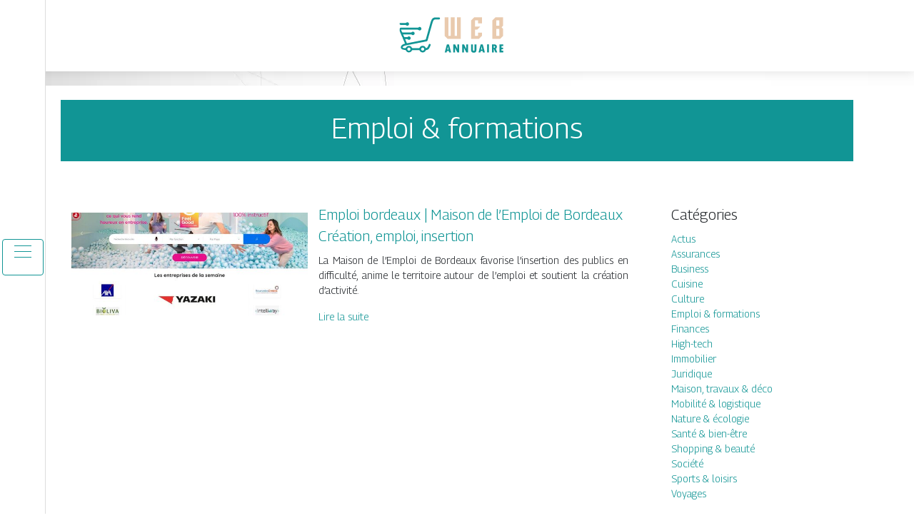

--- FILE ---
content_type: text/html; charset=UTF-8
request_url: https://www.web-annuaire.com/emploi-formations/page/5/
body_size: 5048
content:

<!DOCTYPE html>
<html>
<head lang="fr-FR">
<meta charset="UTF-8">
<meta name="viewport" content="width=device-width">
<link rel="shortcut icon" href="https://www.web-annuaire.com/wp-content/uploads/2022/04/favicon.svg" /><meta name='robots' content='max-image-preview:large' />
	<style>img:is([sizes="auto" i], [sizes^="auto," i]) { contain-intrinsic-size: 3000px 1500px }</style>
	<link rel='dns-prefetch' href='//cdn.jsdelivr.net' />
<link rel='dns-prefetch' href='//stackpath.bootstrapcdn.com' />
<link rel='canonical' href='https://www.web-annuaire.com/emploi-formations/page/5/' /><title>Emploi &amp; formations - Page 5</title><link rel="alternate" type="application/rss+xml" title="web-annuaire &raquo; Flux de la catégorie Emploi &amp; formations" href="https://www.web-annuaire.com/emploi-formations/feed/" />
<link rel='stylesheet' id='wp-block-library-css' href='https://www.web-annuaire.com/wp-includes/css/dist/block-library/style.min.css?ver=373330990659ca71e879e99d2ce73bd0' type='text/css' media='all' />
<style id='classic-theme-styles-inline-css' type='text/css'>
/*! This file is auto-generated */
.wp-block-button__link{color:#fff;background-color:#32373c;border-radius:9999px;box-shadow:none;text-decoration:none;padding:calc(.667em + 2px) calc(1.333em + 2px);font-size:1.125em}.wp-block-file__button{background:#32373c;color:#fff;text-decoration:none}
</style>
<style id='global-styles-inline-css' type='text/css'>
:root{--wp--preset--aspect-ratio--square: 1;--wp--preset--aspect-ratio--4-3: 4/3;--wp--preset--aspect-ratio--3-4: 3/4;--wp--preset--aspect-ratio--3-2: 3/2;--wp--preset--aspect-ratio--2-3: 2/3;--wp--preset--aspect-ratio--16-9: 16/9;--wp--preset--aspect-ratio--9-16: 9/16;--wp--preset--color--black: #000000;--wp--preset--color--cyan-bluish-gray: #abb8c3;--wp--preset--color--white: #ffffff;--wp--preset--color--pale-pink: #f78da7;--wp--preset--color--vivid-red: #cf2e2e;--wp--preset--color--luminous-vivid-orange: #ff6900;--wp--preset--color--luminous-vivid-amber: #fcb900;--wp--preset--color--light-green-cyan: #7bdcb5;--wp--preset--color--vivid-green-cyan: #00d084;--wp--preset--color--pale-cyan-blue: #8ed1fc;--wp--preset--color--vivid-cyan-blue: #0693e3;--wp--preset--color--vivid-purple: #9b51e0;--wp--preset--gradient--vivid-cyan-blue-to-vivid-purple: linear-gradient(135deg,rgba(6,147,227,1) 0%,rgb(155,81,224) 100%);--wp--preset--gradient--light-green-cyan-to-vivid-green-cyan: linear-gradient(135deg,rgb(122,220,180) 0%,rgb(0,208,130) 100%);--wp--preset--gradient--luminous-vivid-amber-to-luminous-vivid-orange: linear-gradient(135deg,rgba(252,185,0,1) 0%,rgba(255,105,0,1) 100%);--wp--preset--gradient--luminous-vivid-orange-to-vivid-red: linear-gradient(135deg,rgba(255,105,0,1) 0%,rgb(207,46,46) 100%);--wp--preset--gradient--very-light-gray-to-cyan-bluish-gray: linear-gradient(135deg,rgb(238,238,238) 0%,rgb(169,184,195) 100%);--wp--preset--gradient--cool-to-warm-spectrum: linear-gradient(135deg,rgb(74,234,220) 0%,rgb(151,120,209) 20%,rgb(207,42,186) 40%,rgb(238,44,130) 60%,rgb(251,105,98) 80%,rgb(254,248,76) 100%);--wp--preset--gradient--blush-light-purple: linear-gradient(135deg,rgb(255,206,236) 0%,rgb(152,150,240) 100%);--wp--preset--gradient--blush-bordeaux: linear-gradient(135deg,rgb(254,205,165) 0%,rgb(254,45,45) 50%,rgb(107,0,62) 100%);--wp--preset--gradient--luminous-dusk: linear-gradient(135deg,rgb(255,203,112) 0%,rgb(199,81,192) 50%,rgb(65,88,208) 100%);--wp--preset--gradient--pale-ocean: linear-gradient(135deg,rgb(255,245,203) 0%,rgb(182,227,212) 50%,rgb(51,167,181) 100%);--wp--preset--gradient--electric-grass: linear-gradient(135deg,rgb(202,248,128) 0%,rgb(113,206,126) 100%);--wp--preset--gradient--midnight: linear-gradient(135deg,rgb(2,3,129) 0%,rgb(40,116,252) 100%);--wp--preset--font-size--small: 13px;--wp--preset--font-size--medium: 20px;--wp--preset--font-size--large: 36px;--wp--preset--font-size--x-large: 42px;--wp--preset--spacing--20: 0.44rem;--wp--preset--spacing--30: 0.67rem;--wp--preset--spacing--40: 1rem;--wp--preset--spacing--50: 1.5rem;--wp--preset--spacing--60: 2.25rem;--wp--preset--spacing--70: 3.38rem;--wp--preset--spacing--80: 5.06rem;--wp--preset--shadow--natural: 6px 6px 9px rgba(0, 0, 0, 0.2);--wp--preset--shadow--deep: 12px 12px 50px rgba(0, 0, 0, 0.4);--wp--preset--shadow--sharp: 6px 6px 0px rgba(0, 0, 0, 0.2);--wp--preset--shadow--outlined: 6px 6px 0px -3px rgba(255, 255, 255, 1), 6px 6px rgba(0, 0, 0, 1);--wp--preset--shadow--crisp: 6px 6px 0px rgba(0, 0, 0, 1);}:where(.is-layout-flex){gap: 0.5em;}:where(.is-layout-grid){gap: 0.5em;}body .is-layout-flex{display: flex;}.is-layout-flex{flex-wrap: wrap;align-items: center;}.is-layout-flex > :is(*, div){margin: 0;}body .is-layout-grid{display: grid;}.is-layout-grid > :is(*, div){margin: 0;}:where(.wp-block-columns.is-layout-flex){gap: 2em;}:where(.wp-block-columns.is-layout-grid){gap: 2em;}:where(.wp-block-post-template.is-layout-flex){gap: 1.25em;}:where(.wp-block-post-template.is-layout-grid){gap: 1.25em;}.has-black-color{color: var(--wp--preset--color--black) !important;}.has-cyan-bluish-gray-color{color: var(--wp--preset--color--cyan-bluish-gray) !important;}.has-white-color{color: var(--wp--preset--color--white) !important;}.has-pale-pink-color{color: var(--wp--preset--color--pale-pink) !important;}.has-vivid-red-color{color: var(--wp--preset--color--vivid-red) !important;}.has-luminous-vivid-orange-color{color: var(--wp--preset--color--luminous-vivid-orange) !important;}.has-luminous-vivid-amber-color{color: var(--wp--preset--color--luminous-vivid-amber) !important;}.has-light-green-cyan-color{color: var(--wp--preset--color--light-green-cyan) !important;}.has-vivid-green-cyan-color{color: var(--wp--preset--color--vivid-green-cyan) !important;}.has-pale-cyan-blue-color{color: var(--wp--preset--color--pale-cyan-blue) !important;}.has-vivid-cyan-blue-color{color: var(--wp--preset--color--vivid-cyan-blue) !important;}.has-vivid-purple-color{color: var(--wp--preset--color--vivid-purple) !important;}.has-black-background-color{background-color: var(--wp--preset--color--black) !important;}.has-cyan-bluish-gray-background-color{background-color: var(--wp--preset--color--cyan-bluish-gray) !important;}.has-white-background-color{background-color: var(--wp--preset--color--white) !important;}.has-pale-pink-background-color{background-color: var(--wp--preset--color--pale-pink) !important;}.has-vivid-red-background-color{background-color: var(--wp--preset--color--vivid-red) !important;}.has-luminous-vivid-orange-background-color{background-color: var(--wp--preset--color--luminous-vivid-orange) !important;}.has-luminous-vivid-amber-background-color{background-color: var(--wp--preset--color--luminous-vivid-amber) !important;}.has-light-green-cyan-background-color{background-color: var(--wp--preset--color--light-green-cyan) !important;}.has-vivid-green-cyan-background-color{background-color: var(--wp--preset--color--vivid-green-cyan) !important;}.has-pale-cyan-blue-background-color{background-color: var(--wp--preset--color--pale-cyan-blue) !important;}.has-vivid-cyan-blue-background-color{background-color: var(--wp--preset--color--vivid-cyan-blue) !important;}.has-vivid-purple-background-color{background-color: var(--wp--preset--color--vivid-purple) !important;}.has-black-border-color{border-color: var(--wp--preset--color--black) !important;}.has-cyan-bluish-gray-border-color{border-color: var(--wp--preset--color--cyan-bluish-gray) !important;}.has-white-border-color{border-color: var(--wp--preset--color--white) !important;}.has-pale-pink-border-color{border-color: var(--wp--preset--color--pale-pink) !important;}.has-vivid-red-border-color{border-color: var(--wp--preset--color--vivid-red) !important;}.has-luminous-vivid-orange-border-color{border-color: var(--wp--preset--color--luminous-vivid-orange) !important;}.has-luminous-vivid-amber-border-color{border-color: var(--wp--preset--color--luminous-vivid-amber) !important;}.has-light-green-cyan-border-color{border-color: var(--wp--preset--color--light-green-cyan) !important;}.has-vivid-green-cyan-border-color{border-color: var(--wp--preset--color--vivid-green-cyan) !important;}.has-pale-cyan-blue-border-color{border-color: var(--wp--preset--color--pale-cyan-blue) !important;}.has-vivid-cyan-blue-border-color{border-color: var(--wp--preset--color--vivid-cyan-blue) !important;}.has-vivid-purple-border-color{border-color: var(--wp--preset--color--vivid-purple) !important;}.has-vivid-cyan-blue-to-vivid-purple-gradient-background{background: var(--wp--preset--gradient--vivid-cyan-blue-to-vivid-purple) !important;}.has-light-green-cyan-to-vivid-green-cyan-gradient-background{background: var(--wp--preset--gradient--light-green-cyan-to-vivid-green-cyan) !important;}.has-luminous-vivid-amber-to-luminous-vivid-orange-gradient-background{background: var(--wp--preset--gradient--luminous-vivid-amber-to-luminous-vivid-orange) !important;}.has-luminous-vivid-orange-to-vivid-red-gradient-background{background: var(--wp--preset--gradient--luminous-vivid-orange-to-vivid-red) !important;}.has-very-light-gray-to-cyan-bluish-gray-gradient-background{background: var(--wp--preset--gradient--very-light-gray-to-cyan-bluish-gray) !important;}.has-cool-to-warm-spectrum-gradient-background{background: var(--wp--preset--gradient--cool-to-warm-spectrum) !important;}.has-blush-light-purple-gradient-background{background: var(--wp--preset--gradient--blush-light-purple) !important;}.has-blush-bordeaux-gradient-background{background: var(--wp--preset--gradient--blush-bordeaux) !important;}.has-luminous-dusk-gradient-background{background: var(--wp--preset--gradient--luminous-dusk) !important;}.has-pale-ocean-gradient-background{background: var(--wp--preset--gradient--pale-ocean) !important;}.has-electric-grass-gradient-background{background: var(--wp--preset--gradient--electric-grass) !important;}.has-midnight-gradient-background{background: var(--wp--preset--gradient--midnight) !important;}.has-small-font-size{font-size: var(--wp--preset--font-size--small) !important;}.has-medium-font-size{font-size: var(--wp--preset--font-size--medium) !important;}.has-large-font-size{font-size: var(--wp--preset--font-size--large) !important;}.has-x-large-font-size{font-size: var(--wp--preset--font-size--x-large) !important;}
:where(.wp-block-post-template.is-layout-flex){gap: 1.25em;}:where(.wp-block-post-template.is-layout-grid){gap: 1.25em;}
:where(.wp-block-columns.is-layout-flex){gap: 2em;}:where(.wp-block-columns.is-layout-grid){gap: 2em;}
:root :where(.wp-block-pullquote){font-size: 1.5em;line-height: 1.6;}
</style>
<link rel='stylesheet' id='default-css' href='https://www.web-annuaire.com/wp-content/themes/generic-site/style.css?ver=373330990659ca71e879e99d2ce73bd0' type='text/css' media='all' />
<link rel='stylesheet' id='bootstrap4-css' href='https://www.web-annuaire.com/wp-content/themes/generic-site/css/bootstrap4/bootstrap.min.css?ver=373330990659ca71e879e99d2ce73bd0' type='text/css' media='all' />
<link rel='stylesheet' id='bootstrap-icon-css' href='https://cdn.jsdelivr.net/npm/bootstrap-icons@1.11.0/font/bootstrap-icons.css?ver=373330990659ca71e879e99d2ce73bd0' type='text/css' media='all' />
<link rel='stylesheet' id='font-awesome-css' href='https://stackpath.bootstrapcdn.com/font-awesome/4.7.0/css/font-awesome.min.css?ver=373330990659ca71e879e99d2ce73bd0' type='text/css' media='all' />
<link rel='stylesheet' id='aos-css' href='https://www.web-annuaire.com/wp-content/themes/generic-site/css/aos.css?ver=373330990659ca71e879e99d2ce73bd0' type='text/css' media='all' />
<link rel='stylesheet' id='global-css' href='https://www.web-annuaire.com/wp-content/themes/generic-site/css/global.css?ver=373330990659ca71e879e99d2ce73bd0' type='text/css' media='all' />
<link rel='stylesheet' id='style-css' href='https://www.web-annuaire.com/wp-content/themes/generic-site/css/template.css?ver=373330990659ca71e879e99d2ce73bd0' type='text/css' media='all' />
<script type="text/javascript" src="https://www.web-annuaire.com/wp-includes/js/tinymce/tinymce.min.js?ver=373330990659ca71e879e99d2ce73bd0" id="wp-tinymce-root-js"></script>
<script type="text/javascript" src="https://www.web-annuaire.com/wp-includes/js/tinymce/plugins/compat3x/plugin.min.js?ver=373330990659ca71e879e99d2ce73bd0" id="wp-tinymce-js"></script>
<script type="text/javascript" src="https://www.web-annuaire.com/wp-content/themes/generic-site/js/jquery.min.js?ver=373330990659ca71e879e99d2ce73bd0" id="jquery-js"></script>
<link rel="https://api.w.org/" href="https://www.web-annuaire.com/wp-json/" /><link rel="alternate" title="JSON" type="application/json" href="https://www.web-annuaire.com/wp-json/wp/v2/categories/5" /><link rel="EditURI" type="application/rsd+xml" title="RSD" href="https://www.web-annuaire.com/xmlrpc.php?rsd" />
<meta name="google-site-verification" content="0Sp38vYg9MqOwTCEkEwM-FDbWDs5iYNGAsKR0p_h6jg" />
<link rel="preconnect" href="https://fonts.googleapis.com">
<link rel="preconnect" href="https://fonts.gstatic.com" crossorigin>
<link href="https://fonts.googleapis.com/css2?family=Georama:wght@300&display=swap" rel="stylesheet"><style type="text/css">
	
.default_color_background,.menu-bars{background-color : #119595 }
.default_color_text,a,h1 span,h2 span,h3 span,h4 span,h5 span,h6 span{color :#119595 }
.default_color_border{border-color : #119595 }
.navigation li a,.navigation li.disabled,.navigation li.active a{background-color: #119595;}
.fa-bars,.overlay-nav .close{color: #119595;}
nav li a:after{background-color: #119595;}
a{color : #119595 }
a:hover{color : #EACAAE }
.main-menu,.bottom-menu{background-color:#fff;}
.main-menu.scrolling-down{-webkit-box-shadow: 0 2px 13px 0 rgba(0, 0, 0, .1);-moz-box-shadow: 0 2px 13px 0 rgba(0, 0, 0, .1);box-shadow: 0 2px 13px 0 rgba(0, 0, 0, .1);}	
.archive h1{color:#fff!important;}
.scrolling-down .logo-main{display: none;}
.scrolling-down .logo-sticky{display:inline-block;}
.home .post-content p a{color:#EACAAE}
.home .post-content p a:hover{color:#119595}
.main {margin-top:120px!important}
body{font-family: 'Georama', sans-serif;}
.main{background:#fff;margin-top:40px;padding:20px 15px 0}
.home h2{font-size:18px;text-transform:uppercase;}
.home .main img{max-width: 100%;height: auto;}
.navbar{border-top: 1px dotted #666;border-bottom: 1px dotted #666;margin-top: 25px;}
.last-post{background:#f5f5f5;padding:10px}
footer{background-image:url()}
.copyright{background:#ddd;padding:20px}
.last-bloc{background-image:url(/wp-content/themes/generic-site/img/footer_bg.png);padding:15px;color:#fff}
.subheader{padding:15px;text-align:center;background:#119595}</style><style>:root {
    --color-primary: #119595;
    --color-primary-light: #16c1c1;
    --color-primary-dark: #0b6868;
    --color-primary-hover: #0f8686;
    --color-primary-muted: #1beeee;
            --color-background: #fff;
    --color-text: #ffffff;
} </style>

</head>
<body class="archive paged category category-emploi-formations category-5 paged-5 category-paged-5 wp-theme-generic-site  open-left" style="background-image:url(https://www.web-annuaire.com/wp-content/uploads/2022/04/bg.webp);">
<div id="mask-menu"></div>	
<div id="before-menu"></div>
	
<nav class="click-menu creative-menu crv-left main-menu">
<div class="container">
<div class="text-center">	
<a id="logo" href="https://www.web-annuaire.com">
<img class="logo-main" src="https://www.web-annuaire.com/wp-content/uploads/2022/04/logo.svg" alt="logo">
<img class="logo-sticky" src="https://www.web-annuaire.com/wp-content/uploads/2022/04/logo.svg" alt="logo"></a>
</div>
<div class="open_left">
<button class="navbar-toggler default_color_border" type="button">
<ul class="menu_btn">	
<li class="menu-bars"></li>
<li class="menu-bars"></li>
<li class="menu-bars"></li>
</ul>
</button>
<div class="close-menu"><i class="fa fa-times-thin fa-2x" aria-hidden="true"></i></div>
</div>
<div class="menu-left overlay-menu">	
<ul id="main-menu" class="navbar-nav"><li id="menu-item-1411" class="menu-item menu-item-type-taxonomy menu-item-object-category"><a href="https://www.web-annuaire.com/assurances/">Assurances</a></li>
<li id="menu-item-1454" class="menu-item menu-item-type-taxonomy menu-item-object-category"><a href="https://www.web-annuaire.com/business/">Business</a></li>
<li id="menu-item-1455" class="menu-item menu-item-type-taxonomy menu-item-object-category"><a href="https://www.web-annuaire.com/cuisine/">Cuisine</a></li>
<li id="menu-item-1412" class="menu-item menu-item-type-taxonomy menu-item-object-category"><a href="https://www.web-annuaire.com/culture/">Culture</a></li>
<li id="menu-item-1413" class="menu-item menu-item-type-taxonomy menu-item-object-category current-menu-item"><a href="https://www.web-annuaire.com/emploi-formations/">Emploi &amp; formations</a></li>
<li id="menu-item-1414" class="menu-item menu-item-type-taxonomy menu-item-object-category"><a href="https://www.web-annuaire.com/finances/">Finances</a></li>
<li id="menu-item-1424" class="menu-item menu-item-type-taxonomy menu-item-object-category"><a href="https://www.web-annuaire.com/high-tech/">High-tech</a></li>
<li id="menu-item-1415" class="menu-item menu-item-type-taxonomy menu-item-object-category"><a href="https://www.web-annuaire.com/immobilier/">Immobilier</a></li>
<li id="menu-item-1417" class="menu-item menu-item-type-taxonomy menu-item-object-category"><a href="https://www.web-annuaire.com/juridique/">Juridique</a></li>
<li id="menu-item-1418" class="menu-item menu-item-type-taxonomy menu-item-object-category"><a href="https://www.web-annuaire.com/maison-travaux-deco/">Maison, travaux &amp; déco</a></li>
<li id="menu-item-1425" class="menu-item menu-item-type-taxonomy menu-item-object-category"><a href="https://www.web-annuaire.com/mobilite-logistique/">Mobilité &amp; logistique</a></li>
<li id="menu-item-1419" class="menu-item menu-item-type-taxonomy menu-item-object-category"><a href="https://www.web-annuaire.com/nature-ecologie/">Nature &amp; écologie</a></li>
<li id="menu-item-1420" class="menu-item menu-item-type-taxonomy menu-item-object-category"><a href="https://www.web-annuaire.com/sante-bien-etre/">Santé &amp; bien-être</a></li>
<li id="menu-item-1421" class="menu-item menu-item-type-taxonomy menu-item-object-category"><a href="https://www.web-annuaire.com/shopping-beaute/">Shopping &amp; beauté</a></li>
<li id="menu-item-1422" class="menu-item menu-item-type-taxonomy menu-item-object-category"><a href="https://www.web-annuaire.com/societe/">Société</a></li>
<li id="menu-item-1423" class="menu-item menu-item-type-taxonomy menu-item-object-category"><a href="https://www.web-annuaire.com/sports-loisirs/">Sports &amp; loisirs</a></li>
<li id="menu-item-1426" class="menu-item menu-item-type-taxonomy menu-item-object-category"><a href="https://www.web-annuaire.com/voyages/">Voyages</a></li>
<li id="menu-item-2255" class="menu-item menu-item-type-taxonomy menu-item-object-category"><a href="https://www.web-annuaire.com/actus/">Actus</a></li>
</ul></div>
</div>
</nav>
<div class="main">

<div class="container">
<div class="subheader" style="background-position:top; ">
<div id="mask" style=""></div>   
<div class="container-fluid"><h1 class="title">Emploi &amp; formations</h1></div>
</div>
<div class="container-fluid">

<div class="description"></div>

<div class="row loop-post">
<div class="col-md-9 col-xs-12">


<div class="col-md-12 post-inloop"> 
<div class="col-md-5 col-xs-12 thumb-cover p-0">
<img width="550" height="240" src="https://www.web-annuaire.com/wp-content/uploads/2022/04/832411227-550x240.jpg" class="attachment-archive_loop size-archive_loop wp-post-image" alt="" decoding="async" fetchpriority="high" /></div>
<div class="col-md-7 col-xs-12">
<h2><a href="https://www.web-annuaire.com/emploi-bordeaux-maison-de-lemploi-de-bordeaux-creation-emploi-insertion/">Emploi bordeaux | Maison de l&rsquo;Emploi de Bordeaux  Création, emploi, insertion</a></h2>
<p>La Maison de l&rsquo;Emploi de Bordeaux favorise l&rsquo;insertion des publics en difficulté, anime le territoire autour de l&#8217;emploi et soutient la création d&rsquo;activité.</p>
<a class="readmore" href="https://www.web-annuaire.com/emploi-bordeaux-maison-de-lemploi-de-bordeaux-creation-emploi-insertion/">Lire la suite</a>
</div>
</div>

</div>
<div class="col-md-3 col-xs-12 col-lg-3">
<div class="sidebar">
<div class="widget-area">
<div class="widget_sidebar">
<div class="wp-block-group"><div class="wp-block-group__inner-container is-layout-flow wp-block-group-is-layout-flow">
<h2 class="wp-block-heading">Catégories</h2>


<ul class="wp-block-categories-list wp-block-categories">	<li class="cat-item cat-item-1"><a href="https://www.web-annuaire.com/actus/">Actus</a>
</li>
	<li class="cat-item cat-item-2"><a href="https://www.web-annuaire.com/assurances/">Assurances</a>
</li>
	<li class="cat-item cat-item-18"><a href="https://www.web-annuaire.com/business/">Business</a>
</li>
	<li class="cat-item cat-item-19"><a href="https://www.web-annuaire.com/cuisine/">Cuisine</a>
</li>
	<li class="cat-item cat-item-4"><a href="https://www.web-annuaire.com/culture/">Culture</a>
</li>
	<li class="cat-item cat-item-5 current-cat"><a aria-current="page" href="https://www.web-annuaire.com/emploi-formations/">Emploi &amp; formations</a>
</li>
	<li class="cat-item cat-item-7"><a href="https://www.web-annuaire.com/finances/">Finances</a>
</li>
	<li class="cat-item cat-item-15"><a href="https://www.web-annuaire.com/high-tech/">High-tech</a>
</li>
	<li class="cat-item cat-item-8"><a href="https://www.web-annuaire.com/immobilier/">Immobilier</a>
</li>
	<li class="cat-item cat-item-9"><a href="https://www.web-annuaire.com/juridique/">Juridique</a>
</li>
	<li class="cat-item cat-item-11"><a href="https://www.web-annuaire.com/maison-travaux-deco/">Maison, travaux &amp; déco</a>
</li>
	<li class="cat-item cat-item-3"><a href="https://www.web-annuaire.com/mobilite-logistique/">Mobilité &amp; logistique</a>
</li>
	<li class="cat-item cat-item-12"><a href="https://www.web-annuaire.com/nature-ecologie/">Nature &amp; écologie</a>
</li>
	<li class="cat-item cat-item-13"><a href="https://www.web-annuaire.com/sante-bien-etre/">Santé &amp; bien-être</a>
</li>
	<li class="cat-item cat-item-14"><a href="https://www.web-annuaire.com/shopping-beaute/">Shopping &amp; beauté</a>
</li>
	<li class="cat-item cat-item-6"><a href="https://www.web-annuaire.com/societe/">Société</a>
</li>
	<li class="cat-item cat-item-10"><a href="https://www.web-annuaire.com/sports-loisirs/">Sports &amp; loisirs</a>
</li>
	<li class="cat-item cat-item-16"><a href="https://www.web-annuaire.com/voyages/">Voyages</a>
</li>
</ul></div></div>
</div></div>
</div>
</div>

</div><!--row-->    

</div></div>

<div class="container">	
<div class="pagination col-12">
<div class="prev"><a href="https://www.web-annuaire.com/emploi-formations/page/4/" >« Page précédente</a></div>
<div class="next"></div>
</div>
</div>


</div>
</div>
</div>
<footer style="">
<div class="copyright-bloc text-center"><div class="container"></div></div></footer>
</div>

<script type="speculationrules">
{"prefetch":[{"source":"document","where":{"and":[{"href_matches":"\/*"},{"not":{"href_matches":["\/wp-*.php","\/wp-admin\/*","\/wp-content\/uploads\/*","\/wp-content\/*","\/wp-content\/plugins\/*","\/wp-content\/themes\/generic-site\/*","\/*\\?(.+)"]}},{"not":{"selector_matches":"a[rel~=\"nofollow\"]"}},{"not":{"selector_matches":".no-prefetch, .no-prefetch a"}}]},"eagerness":"conservative"}]}
</script>
<script type="text/javascript" src="https://www.web-annuaire.com/wp-content/themes/generic-site/js/bootstrap.min.js" id="bootstrap4-js"></script>
<script type="text/javascript" src="https://www.web-annuaire.com/wp-content/themes/generic-site/js/aos.js" id="aos-js"></script>
<script type="text/javascript" src="https://www.web-annuaire.com/wp-content/themes/generic-site/js/rellax.min.js" id="rellax-js"></script>
<script type="text/javascript" src="https://www.web-annuaire.com/wp-content/themes/generic-site/js/default_script.js" id="default_script-js"></script>

<script type="text/javascript">
jQuery('.remove-margin-bottom').parent(".so-panel").css("margin-bottom","0px");
</script>
<script type="text/javascript">
var url_cat = jQuery('cat').attr('url');
if(!(url_cat).length){
}
else{
jQuery('.subheader').css('background-image','url('+url_cat+')');   
}
</script>
<script type="text/javascript">
var nav = jQuery('.main-menu:not(.creative-menu-open)');
var menu_height = jQuery(".main-menu").height();	
jQuery(window).scroll(function () {	
if (jQuery(this).scrollTop() > 125) {	
nav.addClass("fixed-menu");
jQuery(".main-menu").addClass("scrolling-down");
jQuery("#before-menu").css("height",menu_height);
setTimeout(function(){ jQuery('.fixed-menu').css("top", "0"); },600)
} else {
jQuery(".main-menu").removeClass("scrolling-down");
nav.removeClass("fixed-menu");
jQuery("#before-menu").css("height","0px");
jQuery('.fixed-menu').css("top", "-200px");
nav.attr('style', '');
}
});
</script>
<script type="text/javascript">
AOS.init({
  once: true,
});
</script>

	

<script type="text/javascript">
$(document).ready(function() {
$( ".blog-post-content img" ).on( "click", function() {
var url_img = $(this).attr('src');
$('.img-fullscreen').html("<div><img src='"+url_img+"'></div>");
$('.img-fullscreen').fadeIn();
});
$('.img-fullscreen').on( "click", function() {
$(this).empty();
$('.img-fullscreen').hide();
});
});
</script>

<div class="img-fullscreen"></div>

</body>
</html>   